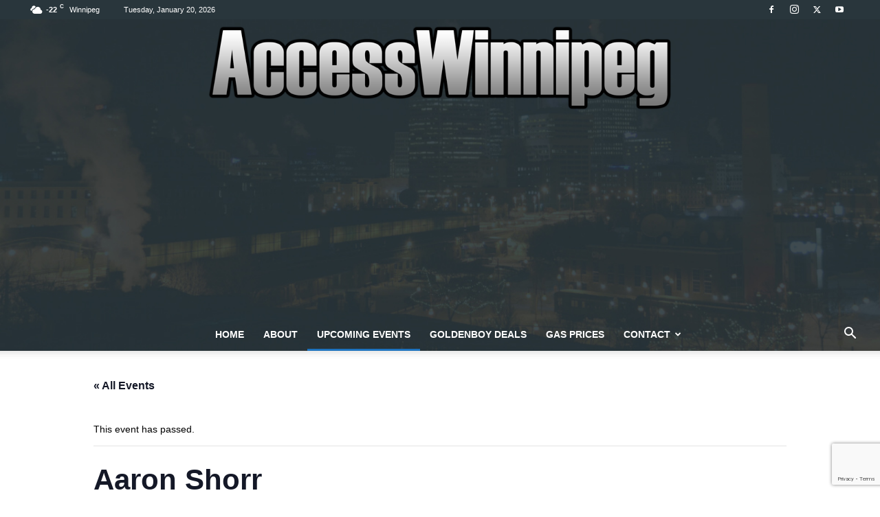

--- FILE ---
content_type: text/html; charset=utf-8
request_url: https://www.google.com/recaptcha/api2/anchor?ar=1&k=6LeUvcIUAAAAALMYDzDsKY4w_RWni0BWJo9jyve4&co=aHR0cHM6Ly9hY2Nlc3N3aW5uaXBlZy5jb206NDQz&hl=en&v=PoyoqOPhxBO7pBk68S4YbpHZ&size=invisible&anchor-ms=20000&execute-ms=30000&cb=belj91rrvnu6
body_size: 48573
content:
<!DOCTYPE HTML><html dir="ltr" lang="en"><head><meta http-equiv="Content-Type" content="text/html; charset=UTF-8">
<meta http-equiv="X-UA-Compatible" content="IE=edge">
<title>reCAPTCHA</title>
<style type="text/css">
/* cyrillic-ext */
@font-face {
  font-family: 'Roboto';
  font-style: normal;
  font-weight: 400;
  font-stretch: 100%;
  src: url(//fonts.gstatic.com/s/roboto/v48/KFO7CnqEu92Fr1ME7kSn66aGLdTylUAMa3GUBHMdazTgWw.woff2) format('woff2');
  unicode-range: U+0460-052F, U+1C80-1C8A, U+20B4, U+2DE0-2DFF, U+A640-A69F, U+FE2E-FE2F;
}
/* cyrillic */
@font-face {
  font-family: 'Roboto';
  font-style: normal;
  font-weight: 400;
  font-stretch: 100%;
  src: url(//fonts.gstatic.com/s/roboto/v48/KFO7CnqEu92Fr1ME7kSn66aGLdTylUAMa3iUBHMdazTgWw.woff2) format('woff2');
  unicode-range: U+0301, U+0400-045F, U+0490-0491, U+04B0-04B1, U+2116;
}
/* greek-ext */
@font-face {
  font-family: 'Roboto';
  font-style: normal;
  font-weight: 400;
  font-stretch: 100%;
  src: url(//fonts.gstatic.com/s/roboto/v48/KFO7CnqEu92Fr1ME7kSn66aGLdTylUAMa3CUBHMdazTgWw.woff2) format('woff2');
  unicode-range: U+1F00-1FFF;
}
/* greek */
@font-face {
  font-family: 'Roboto';
  font-style: normal;
  font-weight: 400;
  font-stretch: 100%;
  src: url(//fonts.gstatic.com/s/roboto/v48/KFO7CnqEu92Fr1ME7kSn66aGLdTylUAMa3-UBHMdazTgWw.woff2) format('woff2');
  unicode-range: U+0370-0377, U+037A-037F, U+0384-038A, U+038C, U+038E-03A1, U+03A3-03FF;
}
/* math */
@font-face {
  font-family: 'Roboto';
  font-style: normal;
  font-weight: 400;
  font-stretch: 100%;
  src: url(//fonts.gstatic.com/s/roboto/v48/KFO7CnqEu92Fr1ME7kSn66aGLdTylUAMawCUBHMdazTgWw.woff2) format('woff2');
  unicode-range: U+0302-0303, U+0305, U+0307-0308, U+0310, U+0312, U+0315, U+031A, U+0326-0327, U+032C, U+032F-0330, U+0332-0333, U+0338, U+033A, U+0346, U+034D, U+0391-03A1, U+03A3-03A9, U+03B1-03C9, U+03D1, U+03D5-03D6, U+03F0-03F1, U+03F4-03F5, U+2016-2017, U+2034-2038, U+203C, U+2040, U+2043, U+2047, U+2050, U+2057, U+205F, U+2070-2071, U+2074-208E, U+2090-209C, U+20D0-20DC, U+20E1, U+20E5-20EF, U+2100-2112, U+2114-2115, U+2117-2121, U+2123-214F, U+2190, U+2192, U+2194-21AE, U+21B0-21E5, U+21F1-21F2, U+21F4-2211, U+2213-2214, U+2216-22FF, U+2308-230B, U+2310, U+2319, U+231C-2321, U+2336-237A, U+237C, U+2395, U+239B-23B7, U+23D0, U+23DC-23E1, U+2474-2475, U+25AF, U+25B3, U+25B7, U+25BD, U+25C1, U+25CA, U+25CC, U+25FB, U+266D-266F, U+27C0-27FF, U+2900-2AFF, U+2B0E-2B11, U+2B30-2B4C, U+2BFE, U+3030, U+FF5B, U+FF5D, U+1D400-1D7FF, U+1EE00-1EEFF;
}
/* symbols */
@font-face {
  font-family: 'Roboto';
  font-style: normal;
  font-weight: 400;
  font-stretch: 100%;
  src: url(//fonts.gstatic.com/s/roboto/v48/KFO7CnqEu92Fr1ME7kSn66aGLdTylUAMaxKUBHMdazTgWw.woff2) format('woff2');
  unicode-range: U+0001-000C, U+000E-001F, U+007F-009F, U+20DD-20E0, U+20E2-20E4, U+2150-218F, U+2190, U+2192, U+2194-2199, U+21AF, U+21E6-21F0, U+21F3, U+2218-2219, U+2299, U+22C4-22C6, U+2300-243F, U+2440-244A, U+2460-24FF, U+25A0-27BF, U+2800-28FF, U+2921-2922, U+2981, U+29BF, U+29EB, U+2B00-2BFF, U+4DC0-4DFF, U+FFF9-FFFB, U+10140-1018E, U+10190-1019C, U+101A0, U+101D0-101FD, U+102E0-102FB, U+10E60-10E7E, U+1D2C0-1D2D3, U+1D2E0-1D37F, U+1F000-1F0FF, U+1F100-1F1AD, U+1F1E6-1F1FF, U+1F30D-1F30F, U+1F315, U+1F31C, U+1F31E, U+1F320-1F32C, U+1F336, U+1F378, U+1F37D, U+1F382, U+1F393-1F39F, U+1F3A7-1F3A8, U+1F3AC-1F3AF, U+1F3C2, U+1F3C4-1F3C6, U+1F3CA-1F3CE, U+1F3D4-1F3E0, U+1F3ED, U+1F3F1-1F3F3, U+1F3F5-1F3F7, U+1F408, U+1F415, U+1F41F, U+1F426, U+1F43F, U+1F441-1F442, U+1F444, U+1F446-1F449, U+1F44C-1F44E, U+1F453, U+1F46A, U+1F47D, U+1F4A3, U+1F4B0, U+1F4B3, U+1F4B9, U+1F4BB, U+1F4BF, U+1F4C8-1F4CB, U+1F4D6, U+1F4DA, U+1F4DF, U+1F4E3-1F4E6, U+1F4EA-1F4ED, U+1F4F7, U+1F4F9-1F4FB, U+1F4FD-1F4FE, U+1F503, U+1F507-1F50B, U+1F50D, U+1F512-1F513, U+1F53E-1F54A, U+1F54F-1F5FA, U+1F610, U+1F650-1F67F, U+1F687, U+1F68D, U+1F691, U+1F694, U+1F698, U+1F6AD, U+1F6B2, U+1F6B9-1F6BA, U+1F6BC, U+1F6C6-1F6CF, U+1F6D3-1F6D7, U+1F6E0-1F6EA, U+1F6F0-1F6F3, U+1F6F7-1F6FC, U+1F700-1F7FF, U+1F800-1F80B, U+1F810-1F847, U+1F850-1F859, U+1F860-1F887, U+1F890-1F8AD, U+1F8B0-1F8BB, U+1F8C0-1F8C1, U+1F900-1F90B, U+1F93B, U+1F946, U+1F984, U+1F996, U+1F9E9, U+1FA00-1FA6F, U+1FA70-1FA7C, U+1FA80-1FA89, U+1FA8F-1FAC6, U+1FACE-1FADC, U+1FADF-1FAE9, U+1FAF0-1FAF8, U+1FB00-1FBFF;
}
/* vietnamese */
@font-face {
  font-family: 'Roboto';
  font-style: normal;
  font-weight: 400;
  font-stretch: 100%;
  src: url(//fonts.gstatic.com/s/roboto/v48/KFO7CnqEu92Fr1ME7kSn66aGLdTylUAMa3OUBHMdazTgWw.woff2) format('woff2');
  unicode-range: U+0102-0103, U+0110-0111, U+0128-0129, U+0168-0169, U+01A0-01A1, U+01AF-01B0, U+0300-0301, U+0303-0304, U+0308-0309, U+0323, U+0329, U+1EA0-1EF9, U+20AB;
}
/* latin-ext */
@font-face {
  font-family: 'Roboto';
  font-style: normal;
  font-weight: 400;
  font-stretch: 100%;
  src: url(//fonts.gstatic.com/s/roboto/v48/KFO7CnqEu92Fr1ME7kSn66aGLdTylUAMa3KUBHMdazTgWw.woff2) format('woff2');
  unicode-range: U+0100-02BA, U+02BD-02C5, U+02C7-02CC, U+02CE-02D7, U+02DD-02FF, U+0304, U+0308, U+0329, U+1D00-1DBF, U+1E00-1E9F, U+1EF2-1EFF, U+2020, U+20A0-20AB, U+20AD-20C0, U+2113, U+2C60-2C7F, U+A720-A7FF;
}
/* latin */
@font-face {
  font-family: 'Roboto';
  font-style: normal;
  font-weight: 400;
  font-stretch: 100%;
  src: url(//fonts.gstatic.com/s/roboto/v48/KFO7CnqEu92Fr1ME7kSn66aGLdTylUAMa3yUBHMdazQ.woff2) format('woff2');
  unicode-range: U+0000-00FF, U+0131, U+0152-0153, U+02BB-02BC, U+02C6, U+02DA, U+02DC, U+0304, U+0308, U+0329, U+2000-206F, U+20AC, U+2122, U+2191, U+2193, U+2212, U+2215, U+FEFF, U+FFFD;
}
/* cyrillic-ext */
@font-face {
  font-family: 'Roboto';
  font-style: normal;
  font-weight: 500;
  font-stretch: 100%;
  src: url(//fonts.gstatic.com/s/roboto/v48/KFO7CnqEu92Fr1ME7kSn66aGLdTylUAMa3GUBHMdazTgWw.woff2) format('woff2');
  unicode-range: U+0460-052F, U+1C80-1C8A, U+20B4, U+2DE0-2DFF, U+A640-A69F, U+FE2E-FE2F;
}
/* cyrillic */
@font-face {
  font-family: 'Roboto';
  font-style: normal;
  font-weight: 500;
  font-stretch: 100%;
  src: url(//fonts.gstatic.com/s/roboto/v48/KFO7CnqEu92Fr1ME7kSn66aGLdTylUAMa3iUBHMdazTgWw.woff2) format('woff2');
  unicode-range: U+0301, U+0400-045F, U+0490-0491, U+04B0-04B1, U+2116;
}
/* greek-ext */
@font-face {
  font-family: 'Roboto';
  font-style: normal;
  font-weight: 500;
  font-stretch: 100%;
  src: url(//fonts.gstatic.com/s/roboto/v48/KFO7CnqEu92Fr1ME7kSn66aGLdTylUAMa3CUBHMdazTgWw.woff2) format('woff2');
  unicode-range: U+1F00-1FFF;
}
/* greek */
@font-face {
  font-family: 'Roboto';
  font-style: normal;
  font-weight: 500;
  font-stretch: 100%;
  src: url(//fonts.gstatic.com/s/roboto/v48/KFO7CnqEu92Fr1ME7kSn66aGLdTylUAMa3-UBHMdazTgWw.woff2) format('woff2');
  unicode-range: U+0370-0377, U+037A-037F, U+0384-038A, U+038C, U+038E-03A1, U+03A3-03FF;
}
/* math */
@font-face {
  font-family: 'Roboto';
  font-style: normal;
  font-weight: 500;
  font-stretch: 100%;
  src: url(//fonts.gstatic.com/s/roboto/v48/KFO7CnqEu92Fr1ME7kSn66aGLdTylUAMawCUBHMdazTgWw.woff2) format('woff2');
  unicode-range: U+0302-0303, U+0305, U+0307-0308, U+0310, U+0312, U+0315, U+031A, U+0326-0327, U+032C, U+032F-0330, U+0332-0333, U+0338, U+033A, U+0346, U+034D, U+0391-03A1, U+03A3-03A9, U+03B1-03C9, U+03D1, U+03D5-03D6, U+03F0-03F1, U+03F4-03F5, U+2016-2017, U+2034-2038, U+203C, U+2040, U+2043, U+2047, U+2050, U+2057, U+205F, U+2070-2071, U+2074-208E, U+2090-209C, U+20D0-20DC, U+20E1, U+20E5-20EF, U+2100-2112, U+2114-2115, U+2117-2121, U+2123-214F, U+2190, U+2192, U+2194-21AE, U+21B0-21E5, U+21F1-21F2, U+21F4-2211, U+2213-2214, U+2216-22FF, U+2308-230B, U+2310, U+2319, U+231C-2321, U+2336-237A, U+237C, U+2395, U+239B-23B7, U+23D0, U+23DC-23E1, U+2474-2475, U+25AF, U+25B3, U+25B7, U+25BD, U+25C1, U+25CA, U+25CC, U+25FB, U+266D-266F, U+27C0-27FF, U+2900-2AFF, U+2B0E-2B11, U+2B30-2B4C, U+2BFE, U+3030, U+FF5B, U+FF5D, U+1D400-1D7FF, U+1EE00-1EEFF;
}
/* symbols */
@font-face {
  font-family: 'Roboto';
  font-style: normal;
  font-weight: 500;
  font-stretch: 100%;
  src: url(//fonts.gstatic.com/s/roboto/v48/KFO7CnqEu92Fr1ME7kSn66aGLdTylUAMaxKUBHMdazTgWw.woff2) format('woff2');
  unicode-range: U+0001-000C, U+000E-001F, U+007F-009F, U+20DD-20E0, U+20E2-20E4, U+2150-218F, U+2190, U+2192, U+2194-2199, U+21AF, U+21E6-21F0, U+21F3, U+2218-2219, U+2299, U+22C4-22C6, U+2300-243F, U+2440-244A, U+2460-24FF, U+25A0-27BF, U+2800-28FF, U+2921-2922, U+2981, U+29BF, U+29EB, U+2B00-2BFF, U+4DC0-4DFF, U+FFF9-FFFB, U+10140-1018E, U+10190-1019C, U+101A0, U+101D0-101FD, U+102E0-102FB, U+10E60-10E7E, U+1D2C0-1D2D3, U+1D2E0-1D37F, U+1F000-1F0FF, U+1F100-1F1AD, U+1F1E6-1F1FF, U+1F30D-1F30F, U+1F315, U+1F31C, U+1F31E, U+1F320-1F32C, U+1F336, U+1F378, U+1F37D, U+1F382, U+1F393-1F39F, U+1F3A7-1F3A8, U+1F3AC-1F3AF, U+1F3C2, U+1F3C4-1F3C6, U+1F3CA-1F3CE, U+1F3D4-1F3E0, U+1F3ED, U+1F3F1-1F3F3, U+1F3F5-1F3F7, U+1F408, U+1F415, U+1F41F, U+1F426, U+1F43F, U+1F441-1F442, U+1F444, U+1F446-1F449, U+1F44C-1F44E, U+1F453, U+1F46A, U+1F47D, U+1F4A3, U+1F4B0, U+1F4B3, U+1F4B9, U+1F4BB, U+1F4BF, U+1F4C8-1F4CB, U+1F4D6, U+1F4DA, U+1F4DF, U+1F4E3-1F4E6, U+1F4EA-1F4ED, U+1F4F7, U+1F4F9-1F4FB, U+1F4FD-1F4FE, U+1F503, U+1F507-1F50B, U+1F50D, U+1F512-1F513, U+1F53E-1F54A, U+1F54F-1F5FA, U+1F610, U+1F650-1F67F, U+1F687, U+1F68D, U+1F691, U+1F694, U+1F698, U+1F6AD, U+1F6B2, U+1F6B9-1F6BA, U+1F6BC, U+1F6C6-1F6CF, U+1F6D3-1F6D7, U+1F6E0-1F6EA, U+1F6F0-1F6F3, U+1F6F7-1F6FC, U+1F700-1F7FF, U+1F800-1F80B, U+1F810-1F847, U+1F850-1F859, U+1F860-1F887, U+1F890-1F8AD, U+1F8B0-1F8BB, U+1F8C0-1F8C1, U+1F900-1F90B, U+1F93B, U+1F946, U+1F984, U+1F996, U+1F9E9, U+1FA00-1FA6F, U+1FA70-1FA7C, U+1FA80-1FA89, U+1FA8F-1FAC6, U+1FACE-1FADC, U+1FADF-1FAE9, U+1FAF0-1FAF8, U+1FB00-1FBFF;
}
/* vietnamese */
@font-face {
  font-family: 'Roboto';
  font-style: normal;
  font-weight: 500;
  font-stretch: 100%;
  src: url(//fonts.gstatic.com/s/roboto/v48/KFO7CnqEu92Fr1ME7kSn66aGLdTylUAMa3OUBHMdazTgWw.woff2) format('woff2');
  unicode-range: U+0102-0103, U+0110-0111, U+0128-0129, U+0168-0169, U+01A0-01A1, U+01AF-01B0, U+0300-0301, U+0303-0304, U+0308-0309, U+0323, U+0329, U+1EA0-1EF9, U+20AB;
}
/* latin-ext */
@font-face {
  font-family: 'Roboto';
  font-style: normal;
  font-weight: 500;
  font-stretch: 100%;
  src: url(//fonts.gstatic.com/s/roboto/v48/KFO7CnqEu92Fr1ME7kSn66aGLdTylUAMa3KUBHMdazTgWw.woff2) format('woff2');
  unicode-range: U+0100-02BA, U+02BD-02C5, U+02C7-02CC, U+02CE-02D7, U+02DD-02FF, U+0304, U+0308, U+0329, U+1D00-1DBF, U+1E00-1E9F, U+1EF2-1EFF, U+2020, U+20A0-20AB, U+20AD-20C0, U+2113, U+2C60-2C7F, U+A720-A7FF;
}
/* latin */
@font-face {
  font-family: 'Roboto';
  font-style: normal;
  font-weight: 500;
  font-stretch: 100%;
  src: url(//fonts.gstatic.com/s/roboto/v48/KFO7CnqEu92Fr1ME7kSn66aGLdTylUAMa3yUBHMdazQ.woff2) format('woff2');
  unicode-range: U+0000-00FF, U+0131, U+0152-0153, U+02BB-02BC, U+02C6, U+02DA, U+02DC, U+0304, U+0308, U+0329, U+2000-206F, U+20AC, U+2122, U+2191, U+2193, U+2212, U+2215, U+FEFF, U+FFFD;
}
/* cyrillic-ext */
@font-face {
  font-family: 'Roboto';
  font-style: normal;
  font-weight: 900;
  font-stretch: 100%;
  src: url(//fonts.gstatic.com/s/roboto/v48/KFO7CnqEu92Fr1ME7kSn66aGLdTylUAMa3GUBHMdazTgWw.woff2) format('woff2');
  unicode-range: U+0460-052F, U+1C80-1C8A, U+20B4, U+2DE0-2DFF, U+A640-A69F, U+FE2E-FE2F;
}
/* cyrillic */
@font-face {
  font-family: 'Roboto';
  font-style: normal;
  font-weight: 900;
  font-stretch: 100%;
  src: url(//fonts.gstatic.com/s/roboto/v48/KFO7CnqEu92Fr1ME7kSn66aGLdTylUAMa3iUBHMdazTgWw.woff2) format('woff2');
  unicode-range: U+0301, U+0400-045F, U+0490-0491, U+04B0-04B1, U+2116;
}
/* greek-ext */
@font-face {
  font-family: 'Roboto';
  font-style: normal;
  font-weight: 900;
  font-stretch: 100%;
  src: url(//fonts.gstatic.com/s/roboto/v48/KFO7CnqEu92Fr1ME7kSn66aGLdTylUAMa3CUBHMdazTgWw.woff2) format('woff2');
  unicode-range: U+1F00-1FFF;
}
/* greek */
@font-face {
  font-family: 'Roboto';
  font-style: normal;
  font-weight: 900;
  font-stretch: 100%;
  src: url(//fonts.gstatic.com/s/roboto/v48/KFO7CnqEu92Fr1ME7kSn66aGLdTylUAMa3-UBHMdazTgWw.woff2) format('woff2');
  unicode-range: U+0370-0377, U+037A-037F, U+0384-038A, U+038C, U+038E-03A1, U+03A3-03FF;
}
/* math */
@font-face {
  font-family: 'Roboto';
  font-style: normal;
  font-weight: 900;
  font-stretch: 100%;
  src: url(//fonts.gstatic.com/s/roboto/v48/KFO7CnqEu92Fr1ME7kSn66aGLdTylUAMawCUBHMdazTgWw.woff2) format('woff2');
  unicode-range: U+0302-0303, U+0305, U+0307-0308, U+0310, U+0312, U+0315, U+031A, U+0326-0327, U+032C, U+032F-0330, U+0332-0333, U+0338, U+033A, U+0346, U+034D, U+0391-03A1, U+03A3-03A9, U+03B1-03C9, U+03D1, U+03D5-03D6, U+03F0-03F1, U+03F4-03F5, U+2016-2017, U+2034-2038, U+203C, U+2040, U+2043, U+2047, U+2050, U+2057, U+205F, U+2070-2071, U+2074-208E, U+2090-209C, U+20D0-20DC, U+20E1, U+20E5-20EF, U+2100-2112, U+2114-2115, U+2117-2121, U+2123-214F, U+2190, U+2192, U+2194-21AE, U+21B0-21E5, U+21F1-21F2, U+21F4-2211, U+2213-2214, U+2216-22FF, U+2308-230B, U+2310, U+2319, U+231C-2321, U+2336-237A, U+237C, U+2395, U+239B-23B7, U+23D0, U+23DC-23E1, U+2474-2475, U+25AF, U+25B3, U+25B7, U+25BD, U+25C1, U+25CA, U+25CC, U+25FB, U+266D-266F, U+27C0-27FF, U+2900-2AFF, U+2B0E-2B11, U+2B30-2B4C, U+2BFE, U+3030, U+FF5B, U+FF5D, U+1D400-1D7FF, U+1EE00-1EEFF;
}
/* symbols */
@font-face {
  font-family: 'Roboto';
  font-style: normal;
  font-weight: 900;
  font-stretch: 100%;
  src: url(//fonts.gstatic.com/s/roboto/v48/KFO7CnqEu92Fr1ME7kSn66aGLdTylUAMaxKUBHMdazTgWw.woff2) format('woff2');
  unicode-range: U+0001-000C, U+000E-001F, U+007F-009F, U+20DD-20E0, U+20E2-20E4, U+2150-218F, U+2190, U+2192, U+2194-2199, U+21AF, U+21E6-21F0, U+21F3, U+2218-2219, U+2299, U+22C4-22C6, U+2300-243F, U+2440-244A, U+2460-24FF, U+25A0-27BF, U+2800-28FF, U+2921-2922, U+2981, U+29BF, U+29EB, U+2B00-2BFF, U+4DC0-4DFF, U+FFF9-FFFB, U+10140-1018E, U+10190-1019C, U+101A0, U+101D0-101FD, U+102E0-102FB, U+10E60-10E7E, U+1D2C0-1D2D3, U+1D2E0-1D37F, U+1F000-1F0FF, U+1F100-1F1AD, U+1F1E6-1F1FF, U+1F30D-1F30F, U+1F315, U+1F31C, U+1F31E, U+1F320-1F32C, U+1F336, U+1F378, U+1F37D, U+1F382, U+1F393-1F39F, U+1F3A7-1F3A8, U+1F3AC-1F3AF, U+1F3C2, U+1F3C4-1F3C6, U+1F3CA-1F3CE, U+1F3D4-1F3E0, U+1F3ED, U+1F3F1-1F3F3, U+1F3F5-1F3F7, U+1F408, U+1F415, U+1F41F, U+1F426, U+1F43F, U+1F441-1F442, U+1F444, U+1F446-1F449, U+1F44C-1F44E, U+1F453, U+1F46A, U+1F47D, U+1F4A3, U+1F4B0, U+1F4B3, U+1F4B9, U+1F4BB, U+1F4BF, U+1F4C8-1F4CB, U+1F4D6, U+1F4DA, U+1F4DF, U+1F4E3-1F4E6, U+1F4EA-1F4ED, U+1F4F7, U+1F4F9-1F4FB, U+1F4FD-1F4FE, U+1F503, U+1F507-1F50B, U+1F50D, U+1F512-1F513, U+1F53E-1F54A, U+1F54F-1F5FA, U+1F610, U+1F650-1F67F, U+1F687, U+1F68D, U+1F691, U+1F694, U+1F698, U+1F6AD, U+1F6B2, U+1F6B9-1F6BA, U+1F6BC, U+1F6C6-1F6CF, U+1F6D3-1F6D7, U+1F6E0-1F6EA, U+1F6F0-1F6F3, U+1F6F7-1F6FC, U+1F700-1F7FF, U+1F800-1F80B, U+1F810-1F847, U+1F850-1F859, U+1F860-1F887, U+1F890-1F8AD, U+1F8B0-1F8BB, U+1F8C0-1F8C1, U+1F900-1F90B, U+1F93B, U+1F946, U+1F984, U+1F996, U+1F9E9, U+1FA00-1FA6F, U+1FA70-1FA7C, U+1FA80-1FA89, U+1FA8F-1FAC6, U+1FACE-1FADC, U+1FADF-1FAE9, U+1FAF0-1FAF8, U+1FB00-1FBFF;
}
/* vietnamese */
@font-face {
  font-family: 'Roboto';
  font-style: normal;
  font-weight: 900;
  font-stretch: 100%;
  src: url(//fonts.gstatic.com/s/roboto/v48/KFO7CnqEu92Fr1ME7kSn66aGLdTylUAMa3OUBHMdazTgWw.woff2) format('woff2');
  unicode-range: U+0102-0103, U+0110-0111, U+0128-0129, U+0168-0169, U+01A0-01A1, U+01AF-01B0, U+0300-0301, U+0303-0304, U+0308-0309, U+0323, U+0329, U+1EA0-1EF9, U+20AB;
}
/* latin-ext */
@font-face {
  font-family: 'Roboto';
  font-style: normal;
  font-weight: 900;
  font-stretch: 100%;
  src: url(//fonts.gstatic.com/s/roboto/v48/KFO7CnqEu92Fr1ME7kSn66aGLdTylUAMa3KUBHMdazTgWw.woff2) format('woff2');
  unicode-range: U+0100-02BA, U+02BD-02C5, U+02C7-02CC, U+02CE-02D7, U+02DD-02FF, U+0304, U+0308, U+0329, U+1D00-1DBF, U+1E00-1E9F, U+1EF2-1EFF, U+2020, U+20A0-20AB, U+20AD-20C0, U+2113, U+2C60-2C7F, U+A720-A7FF;
}
/* latin */
@font-face {
  font-family: 'Roboto';
  font-style: normal;
  font-weight: 900;
  font-stretch: 100%;
  src: url(//fonts.gstatic.com/s/roboto/v48/KFO7CnqEu92Fr1ME7kSn66aGLdTylUAMa3yUBHMdazQ.woff2) format('woff2');
  unicode-range: U+0000-00FF, U+0131, U+0152-0153, U+02BB-02BC, U+02C6, U+02DA, U+02DC, U+0304, U+0308, U+0329, U+2000-206F, U+20AC, U+2122, U+2191, U+2193, U+2212, U+2215, U+FEFF, U+FFFD;
}

</style>
<link rel="stylesheet" type="text/css" href="https://www.gstatic.com/recaptcha/releases/PoyoqOPhxBO7pBk68S4YbpHZ/styles__ltr.css">
<script nonce="2MisHd2X-eN0MwFHvllasw" type="text/javascript">window['__recaptcha_api'] = 'https://www.google.com/recaptcha/api2/';</script>
<script type="text/javascript" src="https://www.gstatic.com/recaptcha/releases/PoyoqOPhxBO7pBk68S4YbpHZ/recaptcha__en.js" nonce="2MisHd2X-eN0MwFHvllasw">
      
    </script></head>
<body><div id="rc-anchor-alert" class="rc-anchor-alert"></div>
<input type="hidden" id="recaptcha-token" value="[base64]">
<script type="text/javascript" nonce="2MisHd2X-eN0MwFHvllasw">
      recaptcha.anchor.Main.init("[\x22ainput\x22,[\x22bgdata\x22,\x22\x22,\[base64]/[base64]/[base64]/bmV3IHJbeF0oY1swXSk6RT09Mj9uZXcgclt4XShjWzBdLGNbMV0pOkU9PTM/bmV3IHJbeF0oY1swXSxjWzFdLGNbMl0pOkU9PTQ/[base64]/[base64]/[base64]/[base64]/[base64]/[base64]/[base64]/[base64]\x22,\[base64]\x22,\[base64]/CkWgDDMOqYXDDslLCm8Kwwo3ClsK6TXYzwrnDm8K8wowzw5otw7nDjDzCpsKsw7Bdw5Vtw4hqwoZ+AcK1CUTDncOGwrLDtsOOOsKdw7DDn28SfMObc2/Dr0NmR8KJLcOnw6ZUeUhLwocNwr7Cj8OqeFXDrMKSE8OGHMOIw5XCuTJ/ZcKfwqpiLGPCtDfCnwrDrcKVwrhuGm7ChsKKwqzDvhB1YsOSw7zDqsKFSGLDscORwr4LGnF1w4M8w7HDicO3M8OWw5zCpcKDw4MWw4FFwqUAw7LDvcK3RcOufETCm8KPRFQtF1rCoChWbTnCpMKEWMOpwqwtw6trw5xDw53CtcKdwpB0w6/CqMKYw5J4w6HDjcOOwpstBcOfNcOtcsOjCnZSCwTChsOTB8Kkw4fDn8Kbw7XCoFg0wpPCu1cBKFHCk13DhF7CgMOJRB7Ct8K/[base64]/w7I1w5HCkTlfFhvCmMO2w5xRYsKLw6TDlMKvw4jChho8wrZ4Sg59G18kw7tZwqhBw5VeEsKFPMK3w4nDi31tfMOhw5TDk8OUFnxzw6/CkWrDonPDoxHCgcKZURlAFMOWacOhw6d3w4XCsUDCvMOQwqXCucO5w6siRXFKa8OBcxjCkMKhPD4Pw6YzwpfDh8Ohw6LCt8KEwpfCkgx7w5LCosKmwohywpfDuipOwqLDnsKpw4Z6woQTEsKkJcOkw4TDpGNCZAB3worDrMK8wpLCvX/[base64]/[base64]/CjEHDhHBuG31bIcOUwpMRHsK9w5fDvGTCssOhw5RpP8ODDEPDpMO1JjhvfR0xw7gnwrFAMErDq8O3J1TCr8Ktc0B9wpYwA8OGw4TDlQTCvVbDjjDDksKaw5rCusOtZMOGfTnDsXBvwptoasOhw40iw6hJKsOOBjrDkcKWZcODw5/[base64]/Do8OzCcOAwrDCijbCnCBzSsODHQ5AFcO8w5Nxw7oEwrzCu8OAIAhSw4zCvgXDjcKRWiN0w5PCoBzCpsO5woTDmXfCqyERNWHDig4yJMKMwo3CpjvDksOOIw3CjxtgBURyR8KIeE/CgsKjwo5Uwo4Ow7ZyL8KAwoPDhcOFwojDjVjCp2sxBsK6EsOwP1TCo8OuTyoDa8O1cENfMSHDoMOrwp3Dl2jDjsKBw6Qiw444wpUEwrAXZXrCvcKOFcK0H8OeBMKGfcKLwpYIw7d2WhYoSUYWw5vDlk/Dl1dSwqbCt8KrfyAEM1LDnMKKOyF4NMKxDAbCr8OHNw8Jw7xDw6LCkcOYYkrCmQrDo8K3wobCosKfFTnCgWnDr0HDnMOXI0fDmDlbIArCkBgOw5XDgMOKRDXDixo7w5HCocOXw6/CkcKVdX9oWlcLG8KvwpxiNMO4Jzldw7w7wpnCjXbCgcO8w48ofWF/wrh1w6JVw4/DojDCmcOWw40Swpdyw5rDuW0POkvDlwTClmQrfRUPD8KjwqFtVsOHwpfCk8KvNMOHwqHCh8OWTg5JPhLDkcOUwqsNOkXDgVlvBwgjMMOoIBrCocK9w7IRYjgfbQzCvcKeAcKGEMKvw4LDkMOyKkzDg3LDvkYrwqnDqMORZEHCnTYDe0bDhyYJw4M6DsO7Jg/DrAHDkMK7eEcPM3TClS4Ow70DXHw0w4dDwp9lXgzDj8KmwqrDjFt/NsONZ8KTcMODbUU4CcKlFsKOwp5/[base64]/Ci8KCw7cbw7nCnAvDtsKmGcO2w4HDicOUw4fCnCnCugB/e1zDqjI4w5RLw4zCgy/[base64]/DrsOdY2DDmwrCgR4gacKiwqHDmizDmwrCrHLDvEnDtWDCn0d0WifDnMO6H8OswqvCoMOMcScDwpDDnMO8wqoRBUsIIsK7w4BXNcOzwqhkw6DCs8O/PHMjwr7CpAUYw6fDv3VMwpcFwrkNcTfCicOSw6TCt8KlUyvCqHXCoMKQJ8Ocwo9nH0HDik3Dv2IHKcOnw4d3SsOPG1bCmHvDmjESw4cXME7DucKJwqNpwr3Dj13CiXxtJCtEGMOVXSQ8w6BEH8O4w4E/w4BPCkglwoZWwpnCmsOOFcOKwrTCqyvDjUMhRV/CscO0KzEbw4rCsjvCl8K5wpoUaR3DrcOaCUnCs8OQM3IiU8K3UMO9w7F7TlzDsMKjw6PDui3DssOuY8KGcsKuf8O4ITYiC8KswrnDsFsiwowXH17DvBTDrjvCucO0FhExw4LDicObwr7Ci8OOwoAQwrcbw4cbw7pNwqw2wq3DjsKHw40/wph9QzfCm8KFwqAWwrJiw7hmPcKqM8KRw6XCiMOhw7U6LETDkcO0wpvChULDicKLw4LDlsOVwoUASMOWR8KEfsOgDMKpwpxud8OsSy1mw7bDvDUYw4F/w53DmyrDjcOORcOxGD/DssK3w5nDilV9wrc5MiMlw4keUsKVFMO7w7ZwDCt4wrtmN17ColY8McOZUBsGcMK6wpHCpwVKPcKgXMKbQsOIAxXDi0/DtcO0wobCjcK0wpzDscOda8KFwrwhYsK+w6wNwpLCjSgNwrE1w6rDsR/[base64]/Du8Otw7YTw4HDpcKUIX09wrhKQcOsWMKfdgTDrHY0w7Zew5TDnsK+JcOZDjI6w4zChnRAw7/[base64]/wrhKbjzDmMK7a21HIFnDmcOuwrd8KMKww73CrcO5w6/DjxUqckPCqMO/wrfDpV58wpTDsMOVwrk1wofCq8KmwqTCj8KOUXQSwoPCnFLDpHAUwp3Cq8KhwrEgKsKcw6lSGsKBwrZcM8KEwrnCiMKndsO0EMKxw4jCjV/Cv8Kdw7MhWsOQMsKpTcOjw6/Cv8O9OcO3YSbDpyBmw5QCw73DgMOZPcOhEsOBB8ORH10tdynClzTCq8KVGTBqw7MNw6TDmhN2NAzCgz51ecONIcOQw7/Dn8OiwrLCgSHCiVbDtF9zw6rCrg/CgMOJwpzDgCfDqcKkwpd0w5Jdw48Cw6IUNwXCvAnCpCc9w57Cni9cHMOiw6Mtw41CV8OVwr/CsMOEG8OqwpbDsx3CjGTCqinDmsKNNDo4wr9qR3kzwrnDsmlCPC7CtcK+OsKrFU7DmMOaZcO/eMK7Sn3DnjbCoMOgSUl1ZsOqSMOCwqzDk17CoEkjw6XDosOhUcOHw4DCuUfDn8Onw7XDjsK9fcOVwqPDu0duw5BtcMKewpbDmVFUT0vDuwRLw4rCoMKoSsOlw4vDuMKTFsK8wqdiU8O1dcOkP8KxJEk/wpFhw6hLwqJpwrTDvkFnwq1CZ1rCoVoVwozDtMOVFggDXCJsRQrCl8O4wqvDrG1+w6kHAA1SHWJZwoIJTRgKAVgtKHnCkmFfw47CtHPCu8Oswo7CkVpJfUA4w4rCm2LChsO1wrVbwqdowqbDs8Ksw4d8ZhLCkcOiw5MTwppwwr/ChcKWw5jDoVJIc2J/w55CM1oiRgvDi8KJwrUyaUlMW2sNwqPDlmDCrWzDhSDCqjHCs8KWQS87w4zDpABRw7zCm8OZFxTDhMOJKsKIwoJyXMOow5pOcjDDgmjDtGDDkBlCwqtBwqR4Q8Kzwrohw4tmcUZAwrrDtQTDikBsw4d/IWrCkMKRdnEMwqsBCMKJVMKxw57DrMKfd1BCw4UXwqQAK8Onw5EvCMOgw5x3RMKCwoxbScOVwoU/[base64]/[base64]/[base64]/DqsO+Ol9Rw67Ck8OdwpnDsRHDvHbDgy7CucOrw6wKw7o2w43DmArDkS4fw6l1RS3DmMKQIhDDosKzKRPCq8O5U8KQTyHDhsKvw6PCplQ5MsOfw6nCmhwRw7NHwqPDgi1/[base64]/CqsOiw5/[base64]/CcKTYxkNwrnCsCo5w6HCrmfDv8O6T8One1nCjsOdwpPCisKMw5pTw4jCjcOLwrfCpXN7woZLE2/CicK5w7fCs8OPZSZbMj0gw6osWsKmw5BEIcOlw6nDqcOewozCm8K1w5Nawq3DmsKlw5g3w6lzwo/[base64]/DvsOfAl99IQNCdMOiB1YQw7xwA8OWw5TCrnxlcjHCvwDDvRIqSMKCwp9+QxUvVxfCrsKnw5INd8KcfcOiOBFgwpkLwqvCgWrDu8K6w7jDt8Kaw4fDryYAwrjClWA3wo/DgcKQWsKWw7bCnMKfWGLCs8KYaMKZDcKGw45Re8OiTEDDpcObLizCnMKjwrTDkMO/asK/[base64]/wprCpWrClMKMKD1WUHzCnj7DgsOpWMKFQXrDp8KDBXN1Q8OTdF7DtMKRNcOHw4VsZSY/w7/DtcOrwpPDrwYWwq7DnsKUOcKRNsO9DiHDmjBhfjXCnXLCsl/ChzZQw6o2N8OFw5JyN8OiVcK6BcO4wrBqJyjDuMKAwpBvNcOfwo5swrvCsjBVw7/DuCtoLmd/[base64]/[base64]/DhMKpw6IYwo/CuQLDjMK0w50HWwAHwoUdw6nChcKqecO4worDq8K3w6I6w4fCssOZwrYaL8O+wpEjw7bCoz8iKAElw7HDk1knw7bCvsKyIMORwph1C8ONacORwrABwprDnsODwrXCjzTDkhjDswbDtyPCuMO5fGbDtsOaw5tjeXPDji7Dh0TDoDDCiSEvwr/CtMKVf0cCwosFwojDv8OrwoZkPsK/bsKUw6Qkw5wlUMKqw53DjcO/w7hrJcOuHjfDpzrDq8KhBkvCrAEYB8Orw5Bfw4zCosKRZzTDvRx4I8KMMsOnCx0/[base64]/DicKCCm0qwo4aN8KMw4DDp8OGw45vBW0twoZRa8KXFG/Cn8KMwowpw6DDjcOKHsKmOMOvdsOeLsKKw7nDscOdwo/DjCfChsOHEsOswpIRXXrDvSXDksOew6rCmcOaw77Cl0XDgMOQwowoScOhesKUS10ww7JDw7pKSVAIIsOddwLDvxXCjMO5WwzCjDfDnmUKGMO/wqHCg8O8wpRDw700w5pbd8OVesKTYcKbwokiWsKcwpsfKxzDgcKzdcKewrjCncOGKcK6Iy3Cp39Ew51odj/[base64]/Dp2zDj8OJw7Vkw6HCrsK0GmFfPcOMwqbDucKuO8KBw794w6M2w5hNLsOVw6HCmsOhw4HCnMOgwqwtIcO3YWbCt3dxwqM0wrlBP8KKOxZgHQ7CusKISgBeL2B+w7AMwoLCvDLCuUBuwooQDsOWYsOAwplBQcO2HngVwqfDicK1UMORwrrDvG90OsKJw4rCpsO/QTTDmsOCQsOCw4TDqsKuKsO0e8ObwojDv1Yawog8wrXDoiVhccKFbwI6w7bCqA/CmMOMYcOrZMK8w7TDgsOoF8KywpvDhcK0w5JnYRAQwqHCu8OowrdKe8KFKsKHwrAEX8KPwoYJw7/Cl8O+IMObw6TDhMOlCkfDhwLCpcKRw6XCs8O0dFVwL8KIfcO+wqgSwokwE1w7CGpTwrLCiXDCjcKpYxfDqFXCmRJsSn7DnykbC8OBOMOaGj/DqXDDosKqwotNwqQrJjXCp8O3w6gzGWbCiF3DtTBbNMOww4fDuRBZw6XCqcOXJngZw4HCr8O3aVvCunETw4QDfsK2eMOAw67DmEXCrMK0w7vCj8OiwrdMNMKTwpbDrQ5rw4HDgcKGbXTCpBc0GA/CnELDlcOdw7RyNh3Di2/DvcO+wpsfwqLDmX3DkAEQwpTCpCbCusOMAkUtGXHCvmfDmcO2w6bCnMK9dirCoHfDm8K4RMOhw4nCl0RPw44bBcKJbxEsccOuwoonwq/Dk0RPacKFGSlXw53DgMO4woTDqsKKwp7Co8Kvw7geE8KjwoVswr3Cr8KsC08XwoLCmsKewqbCgMK/RcKJw7JIKVVVw7cVwr9IDWx6wr4SAMKDwoZWCgXDvg59Sn7CrMKGw5PDosOaw7FbdW/CggjCkBPDusOaIwHCtAXDvcKCw7dYwqXDsMKHVsOdwokVBgRUwqXDi8OXehU/KsO/[base64]/DoTrCsMK6RcKpw57Dlg5Cw4ZvMsOAw5FGLRHCqUdpUMOSwpnDmMO1w4jCkC5fwooYfAzDiQ7DrWrDtsKdbh1uw6bDsMOlwrzCu8OEw4XDksOyOwHDusKUw67DuX9PwpXCunrClcOCY8KbwqDCosKiZi3Dk2fCu8KyIsKdwo7CgzVTw5LCs8Klw6NYJ8KrQk/CksKcQF55w6rCkRhKZcONwodGTMKfw5Rywr80w6Ydwr4nW8K9w4fCrcKfw7DDssKFKU/DgGXDkwvCuTdTwqPCpQk1R8Knw5p4e8K7EycvJhVkMcORwqXDrMKDw7zCj8KOVcO2FWJjEMKOemk9worDmMOew63Cg8OmwrYhw5pceMObw6bDuD/DpF8ew4d4w49iwo/CmWddF2hxw5lrw4/CmMKHd2I4dsOmw68RNkpDwoRRw5kECWw0wqbCokrDj2oPUMKuQRbCssK/Fn9jYGHDisKJwrzDl05XWMOaw5bDtDdyLArDvQTDoCw8w445ccK9w7XCjsKwIQ8nw5TCoQjDkAZcwrMnw53CuEgKYF0+wpvCmMOyCMK9Dh/Crw/DkMK6wrLDtXpZa8Kkam7DohfCrcK3woRAWXXCncKabQQqKibDvcKdwqlHw43DuMOjw4XClcOXwonCuDHCtXwsHVtxw6/CqcOdFijDncOAwox8woPDjMKdw5PCrsO8wqbClcORwofCncKcCMOQZcKWwpLCoXtqwqzCiyovcMOMCQM+MsO0w5xKwp9Jw4jDnMOkM1xdwq4icsO3wq1vw6HCo0vCh2bCjHEHw5rDm29EwppgcVTDrkvDv8O/F8O9bQh3d8K9bcOdI23Dk0vDuMK0dhLDu8O8wqfCuAE/UMO9c8Omw642csOPw7HCrwgRw6vCsMO7EwzDmynCv8KOw6vDkCHDiVZ8WMKVODnDsH/CrMOcw5AEZMKjchokGMKIw63CgXHCp8KdHcO/w6rDssKFwo4oXS3DsF3Dvi4UwrpVwq3DhsO9w4jCk8KLw7vDri5LRMKSWUQ5YFjDrHkmwp7DnmPCr0vCtcO9wqtowpscGcKwQcOpT8KJw4xhWTDDkMKtw4NUAsOUBgbCqMKQwojDusOOdQrCozYuRMKmw7vCt3fCpFTCqn/Cr8KfF8Okw5ZeBMOEdxIwYcOMwrHDlcKwwoFkc1rDmMOKw53Cg3rDgzPDkUY0FcOVZ8O/[base64]/DkMO9w7fCscKCwq3CnsKsw5XDq8ONw5/Dt05KD00Va8KKwr5JbS3CnSDDphHCncKZGsKpw4AiY8KDJ8KvasKgRUloG8OWL3dUEBjClg/[base64]/[base64]/LcOKwppqVMO3HzgvT8Oyw5fCrMKnwpY0w7A/QVjCuwfDvcKgwrbDscOZA09mWUYuHQ/DrULCiy3DuFZGwqzCpknCvGzCtMKdw5kywpcOK0JMG8OTw7/DrzoWwqXCjgVswo3DrGIpw5kgw59Iw6siwr/CpsOdDsOGwpJ8RXB6w6vDoHrCusKXbGdbwobCoktkLsK7fHo1AhsabcKMwqHCv8KRQ8K+w4bDiznDoF/Cqyg0wozCqSrDtQnDhcOhf1oGwp3DpBzCiiHCtsKvESk8eMKTw5xEMkTCjcKQwovCnMOQTcK2wrsOWSsGYRTCpwrCmsOsPMKRUUbDr2RfccOawqJtw6Qgwr/CpsKtw4rCs8ODOsOyWDvDgcOFwpnClVFIwrUWdMO0w7NdW8KmbEjDhAnCugojUMKLSWXCucK7wqTCmCXCoHrCpMK0Zz5swrzCpQjCq3TCqzh4DMKLGMO1IB/[base64]/VcKew61VwqkAwqdSw4Idw5www7jDucOydMO6wojDisOnYsKccsKPEsKzCsO/w4vCqXItw64pw4EBwoHDlWHDjEPCm1bDt2nDhzPCuTUBZF0BwoLCk0vDnsK1LTckLx/DjcKERS/DiRHDmTbCmcKow5DDqMK/LmbDsj0PwoEcw6ZlwoJhwrhJbcKCIk0uXH/[base64]/[base64]/w7pcADrDnxJJwqQJw44cNF7DjsOzw7FiJFfCkMKnawnDkl4OwrHCgCfDtnPDpA4GwqvDuRPDgRhzEW15w5zCiwTCg8K9bwFKLMOND3bCv8O9w6fDgjLCgcKOf1lLw6BmwopKFwbCiS7Dj8Opw7EmwrjCoD/Cgx9lwpzCgBwcMTscwoQkw4nDpsOzw5N1woRKOcKPbzsSfilWTirChsOrw5ZMwpczwqvChcOMCMKrLMKIOlbDuFzDgsOqPDAzGz9Yw4RSRnjDusKuAMOswovDpAnCtsOew4jDvMOJwrDCqD/CoMKmWg/DpcKfwqjCs8KOw6zDjMKoIQXDmy3DjMOWw7HDjMOPWcK+woPDl3o3M0MLVsOwelZ8FMOUNMO2CWBMwp3CrsOZVcK3X0gUw4TDkEBRwpxBHMKuwrjDuEMvw7N5LMKjw6LDusKfw57DncKBL8KBUhhvDCfDosOFwroVwop0EF4uw7zCtH/[base64]/DjxgmCA0Lw4Fow70zw7vDvw52TzxwCWTCpMK+w4d+fRofFMOiwrbDphrDmcO/CUrDj2BYDxNRwrnCrCgbwogBS2LCisOawoPCjj7CjlrDjQIlw47DicKFw7wVwqxmb2zCjMKkwrfDs8O4QMO+LMOwwqxsw4gcXQXDhsKHwrzChAwpcWrCksOkUMKmw5hTwqDCq2BHC8OYHsKybFHCrlYAHkPDqV3Dv8ORwrAxScOqcMKNw4NUGcK5B8OBw5/CtlTCkMOPw682asO4FmoONcO1wrvCmMOgw5rCvl5uw6RpwrXCoHscFAhgw4XCvhrDlk05aDsIGkhlwrzDsQR6Ay56dcKsw5wxwr/CjcKPWcK9wrlkCsOuC8KGVQR2w7fDjlDDlsO6wojDn3zDhmfCtxI/d2ImaV5vTsKKw6RAwql0FT43wqfCqxVRw5PCpD9ywqQjfxXDlBdWw4/CmcKsw5l6PUHCknvDncKLP8K5wo7DoT0dBMOgw6DDqsOwNDcAwovCr8O4dcOnwrjDjgzDiFsaVsKGwrXCj8O3JcK5w4Rew6IRCUbCicKrPxRfKgLCrmPDnsKRw6TDncOtw7vCqsOYasKAw7fDuxrDhCzDqGIAwqzDlsKiWsKgDcK7NXgpwrgfwqsiah/DggR4w5nCgTrCl1ptw4LDgxvCuWlaw6HDqWgBw69Ow4HDrBbCgSExw5rDhW9jDFV8f1vClAIlEMOHWVvCvMK8RsOSwpJ1DMKywpbDkcOzw6rClAzDnlYjFBA/B1Uvw4zDjzocViLDv1RwwqrCuMOKw5NyV8OPw4fDukoBAMKoEh3CpHjDn2YSwoDDnsKKYwsDw6nCmT3CssO1F8KJw4Q7wpAxw7QFe8ORHMKCw5TDnsK1BHUqw4/DuMOVwqUhbcO+wr/CtAjCh8OZw6I/w4zDqMKIw7TCkMKKw7bDtMKvw6NWw5TDscOBbksMSsKewp/Dq8O1wpMpZiFiwodUH0jCrw3CvcO2w7vCrsKsU8O7Tw7Dgisswox4w6VfwofCizHDqMO9UhXDlF/DrsKSwprDiD3DpGfChsO3wo1EG0rClk0tw7Jmw7V5w71oJMOMAyFFw7jCjsKsw5PCtDzCoC3CkkLCq0rClRQiWcOlJXNcIMOGwoLDqyM3w4/CnBfDt8KjdsK9IXfDvMKaw4fCnQ/DpxkQw5LCuiUtS05Bwod5EcO5JsKbwrXCuTvChDfCrcKfTcOhDQxDE0Emw4XDi8Kjw4DCm15oQwLDrCIGUsKaRDFkIgHDhWnClBAQwqxjwqgnP8Ouwppnwo9fwqg/[base64]/CvFElw48wchNawp4uw7rCtcOawrjDjMOAw7kKwp0DN1/Dp8KHwoLDtnnDhsOzR8Kkw57CscO1fMKWEsOMciTDrMKwVEfDksKgEsOWTm7DscOiVMOMw45md8Kow5HCklklwp87Zis8wp7CsGLDicOcwqzDqsKBNy9Mw6DDmsOrw4jCuj/CkCxYwpFRTcK8ZMOCw5HDjMK0wqrCmwbCvMOeR8OjPMKmwq7Cg25qUhtsfcKMLcKAOcKrw7rCp8KMw55dw6tQw5HDijkdwpjCpn3Dp0PCgGjCiGwKw5fDoMK2YsKBwqlhNEQPwovDlcOyKWjDgGZPwqJBw5l/asOCcVwXZcKMGFnDlhRbwrgnwp3DhsOULsKCHsOaw7hVw7nClcOmPMKka8KGdcKLDFo6wqzCqcKhESXCvFHDpMKxWV8IQDQeMFvCo8OgIsO/w6kJG8Omw6AbO1LCsn7Cj3zDhSPCu8OOQ0rDmcOuW8OcwrwaYsOzBQvCt8OQBXAScsKZFgJFw4tuUsK+fjDDlcOwworCixxzQcK0XQ1hwoEUw6rCr8ObCsKlAcOkw6ZGw4zDt8KUw6XDt1ErAsKywopGwrzDtHMBw6/DsQDCksKrwoECwpHDtxXDm39jw75WVsKqw5bCoVbDlcOgwpLDkMODwrE9CMOAwq8RE8KhaMKFY8KmwofDiQJKw68HZmQnK34kaR3DpcKjMyjDsMOvecKtw6HDnATDvsOkLSE/K8K7YwUQXMKYOTjDk0Uld8K6w4/[base64]/DmTLCqQ58TcOswoFoFAXCuMOxwrDCoybCvcO+w4fCikdeJgTDoAfDusKHwrxww6nCjVFhw7bDimEiw67DqWEcF8Kca8KLJcKCwpJrw7vDnMOVM2TDqxnDjHTCs3HDql7DuGTCoy3CkMKADcKVM8KUBcKgAFbCiSBiwrDCnUgjNl8/NQLDjGXDsh7Cq8KZVUF2wpp1wrVcw5HDpcOadFoVw7PCuMKdwqfDi8KWw6zDiMO4fEbCjjEIA8KYwpTDtF5VwrBYSFbCpjhgw6vCn8KUbSHCpMKtfsORw6TDtFMwG8OGw6/CoykZasO6w65Zw69Ww5nCgBPDqR90CsKAwrUIw5YUw5AifsONWxjDmMKVw6pMYsKRZ8ORdG/[base64]/DlV53XgzCkiFZGMKgw7xiw4zDmE0owqrDgATCisOhwr7DmcKUw6PCmMKbw5dBUsKffCfCisKXRsKsIMKow6Elw7TDkCp9wpHDj3Ysw4rDi2ghYQ/DllHCssKPwr3CtcO6w5hAChJRw6jDv8KyasKNw4NhwrfCrMO1w5jDjsKtOsOSw7PCiU1nw4gVbiA+w6I1YsOuWnx5w60qwq/Ckkc7w6fCucKERDc8aFjDjXTCs8KOworDlcOzw6V4JVQRwpbDujvDnMKqZ0EhwpvClsOvwqA9H1JLw5HDj0TCk8Kjwq4vTsK+XcKMwrrDs1rDq8OGwotwwr07HcOew60NQcK1w7zCssKnwq/CvkLDvcKywrlJwqFgwpFzZsOtw5Vwwr/[base64]/[base64]/ChWw7RMKOw6oqwoZ1wqhmw5xJw61Lwr3DosO3eHjDlXFlSz/ChXTCnB0URAICwpEHw7fDl8OHwr4SCcKCFA0jHMOmCcOtTMKawoE/wpxHfcKACGFcw4bDisOLwpPDlA54YznCvRpxCcK9SEzDjFHDu1vDu8KQe8KdwozCocONRMK5UELCo8OgwoFWw6I+Z8O9wrrDhjrCjsKncTxKwp1CwpHCrz/CrS3CpStcwphKG0zCusOvwr3Ct8K1dcOLwpDCgAjDrmZtUwzCgT8KYxlmwp/CksKHD8KQw7Vfw7/CnlLDt8OXMnvDqMKVwoLCnhsyw7xfw7DCt23CkMKSwqcHwoc8OzjDpQHCrsK0w6QWw5vCn8KHwoDCi8KoMAI0wrrDuARiKGPDusOtEMOwIcOrwpd5XcKcBsK5wr5OEXNgAiN8wofCqFXDoWIeJ8OnaWPDocKGI1DCgsKTG8OJwpxfLE/DmRRfUBbDomlmwqkpwp3DvUoIw4k8CsKrTHgeNMOlw6w3wph8VSFOKcOXw7ttWcK/VsKWesKyRCbCvMO/w40nw63DtsOxw7DDrMO4YDnDmsK6NMO9BsK5L0XChj3DgsOqw7LCs8OVw7k4wpPDjMOcw77Cj8OmX3lgFMK1wo9Tw4jCgHJYRWfDqm1TSsO5w6PDjsOzw7oMd8KYE8OdaMKnw4bCoT9OMsO/[base64]/[base64]/CsiI6HFdaLGgoOA0Sw77DtwAiY8KNw4fCiMORw43Cs8KLVcOmwr7CssOcw6DCrlFCb8OfNA7DscO5wosXw6rDnMKxOMOZZkbCgA/CkjNew47CiMKcwqJJHkcfEcOTG1PCscOiwobDuCRofsKUeCLDkkNGw6/Ch8K/Qh/[base64]/DhcOQeGkXS8ObwpHCl0HDmwnDiTzDqsKmYk9YGB4iBm8cw5xVw4hJwr/[base64]/DvcOOw61xRDU1w7ouwoh7w5fCvULDkRZ0PsKaL31Ww7DCm2zChsOTIcO6LsOZFMOhw5PDksK/w5ZfPQ9/w7XDtMOmw4XDkcKFw5JzesK+B8KCw6l4wrLCgmbCs8KOwprCi1XDrklKaTfDrsK6w7wmw6TDo2rCtcO5eMKDFcKXw6rDjcObw4VdwrLDpDPCusKbwq/CjHLCtcK+NMO+OMOyYlLCiMKEcMO2GnxPwoVsw5DDsnPDt8O1w4BAwqIIdWlow5LCucOtw5vDmMKqw4LDkMKew7w9woRgF8K1ZMOqw5vCo8K/w4rDtMKLwrgMw6PDoDpQaWk4X8OpwqcKw4/CvHnDmQXDpcOaw4rDpwjCvMOIwptWw6TDukTDggY/w5h7D8KjSMK7cRPDgMKkwrU8FsKTFTV0b8OKwohwwojCkQHDt8OKw4sIElM9w6Mwb1Zow70IZMOSKDTDocKqaG/DgcKPFsKxYgjCuwHCo8OGw7nCl8KnBiB2w74BwpRzAEhdO8KeD8KEwrXCqMOXM2XDscOGwrIfwqE8w4hCwoXCrMKPesOdw7LDgXPDmjfClsKye8KMFh4uw4TDgcKXwpnCjRVEw6fCi8K3w7IVI8OhHcO+IcOeSBYsScOGw53CslQ/ecOCVWo8cyTClmDCq8KFElNLw4/Do2ZYwrFofA/DlyZCwrvDiCzCkm4HSkN8w7LCnmdUT8OpwpoowrPDvAUrwr7ChUpWT8OKe8K/IsOvFsO/[base64]/CtsOGwonDmcORw5zDuGAGD8OHV3/DiAAfw4XCsj5/w4NOBU/CgR/ClFTCncOjdMKfE8OMUsKncwpAXXUlwokgMsKjw6LDuXoQw6Nfw4rDisKvd8K4w7lWw7PDrjLCmzwECiHDkG3CgSImw59Iw4N6aFXCrcOSw43CiMK/w6kUw7zDkMKNw70dwpNfRcOEdcKhHMKzMcKtw7rDvcOrwo7DgcKuIkU2dCVkwozDgcKpCEzClE55VMO9O8Ogw6TCosKsGcOZdMOqwo3Cu8O6wqDDn8KPDyJOwrdywo9AFMKSX8K/asOuw4IbFsKJWRLCkWLDn8K6w60nUkTDui3Dk8KFfMOmXsOlHMOAw4JYDMKDdDJ+Yw/DrULDvsKuw7A6PkPDgDRHezsgdTYRf8OOwpLCqMOQfsOvFlE7LBrCm8Oxe8KsIMOdwp1aUcOiwrM+AMKKwqlrNQEeaysmUzplecO8PQvCqkDCrQ0Xw6xHwofCmcO/Dn8Kw5pZbcKMwqrCkMOGw7LCjMOAwqjCjcO0GcODwpoSwp7CtGTClcKaccO0esOhATrDoBZUw6cQKcOKwoXDjFsCw7sWXsK4CCDDvcOnw65uwrXDkmJewrnCoVV4wp3DpyQjw5okw41ve0/CjMOGfcOcw6gdw7DCkMKMw4XCrlPDr8KNcMKpwr/[base64]/RsK/w6DChF8aw5fCs8KQwoMrw6PCsHhvIcOeXCDDjcOSZ8ORwqQrw6QTNVHDmsKuOBbCvHhRwo40QsOnwrrDpSjCjcKjwpx5w7zDtSkCwp47w6nDphHDm1TDpMKvw7zDuDLDqsKywp/ClsOAwo4Tw5LDqxVqbE1VwoRbVMK7RMKbNcORw7pVDTPCg1/DswzDvsKHIBzDicKywo3DtDtHw63DrMOzAAPDh0sMUsOTfl7DmBFIJFRGI8OMDUA1ZlLDk2fDpEnDoMORw7bDucOlRsO2OWrDtsKUaE1wNsOGw48zOhPDrVxgEcKkw5/CpsO4YMKSwq7Ch2PDtsOEw6ERw5nDq3DCkMOEw5Jtwp03wq3DvcKoNcKqw4JXwrnDsnPCswdIw4fCgCHCsnDCvcO6UcOMRMOLKlh/[base64]/DnsKiXMO8RQLDvzlqP3N7GFTDn1RCEnLCqsOhE1Ezw754wqJPI24qOsOFwprCvlHCtcOJYwPCj8OxdVA0wr4VwqdiQMOsXsOJwrkGwqfCjsOiw5xdw7hLwqlpIiLDsGvCq8KIOW9Ww77CsyrCgcKTwpRMIcOPw5HCsVoqf8OHBFjCt8O5fcOPw6YCw59fw5tuw6E/OsOTa3EIwo9Ew5nCqMOlZEc3w4/ClGsZRsKRw5nCkcKZw54YQXHCrsK7UsOcOyLClRrDkUXDqsK5NRHDkV/CjU3DpcKzwrfCkE0OUnU5Qy8FZ8KydcKxw5rCt1zDlFADw7/CmXhAMVjDngzDicORwrXCul4df8K+wrcvw50pwoDDvsKGw6s1bsOxLwkZwoJsw6nClMK9PQA3J2A3wp1bwoUnwqvCnnTCg8KbwpQjDMKHwojCiWHCiRLCsMKofRLDqTFYHi7DvsOFWjUDexnCu8O/Wg1dZcOWw5RsPMOlw5rCj0vDlWpaw4FMYFxaw4xAfH3DgyXCowLDn8KWw4/DmBxqLWLCrSMXw7bCu8OFQGNUHX7DkxQQKsKowr/CrX/CgFjCp8OswqvDqBnCrmbChsOAwozDlcK6VMOxwodHNi8uX2zDjHDCgGlBw6/Dr8ORfSgkEcO/wqnCiR7Dr3E1wqHDvmJzasKtOlTCgibCn8KcMsO9OjfDgMK9cMKdJMO4w6PDqyZqGALDsXsGwq5jwrTDjMKKXcK2LsKTP8OWw5/DmcOZwrEiw6wTw4HDlW/ClwEMeEt8w70Rw4TCjjJ6UXkBViE5wrg1eWIJDcOGwq7CgC7CjDcEFsO5w6ZMw5kRwq/DgcOlwokLF0jDrsK5J1jClgUvw51XwojCr8KoZsOgwrctw7nCimYUEsKiw4HDqHnCk0TDoMKZw51WwrZ0C2dCwrnCtcKpw4TCrVhWw6rDvMKJwod9RltFwrvDuD3ClCRvw4PDug3DjhJxw6HDhw/Co3sJw5nCg2rDncOuAMO1WcKewo/DhgXCpsO3DsOOSF5twrrDvUDCh8Kuw7DDtsK9fsKJwqXDuHwAPcKaw4DDt8KracKKw6LDtsOPQsKswrN8wqFJTmhEeMOVRcOswoNlwpxnwrtoTDZtIlzCmTvDu8O0wpsBw7INwpnDrU5fJW3CiFIpN8OxGUBzScKpOMKvwrTCm8O0w4jDplIqaMOiwo/Ds8O0XgfCoTAhwoHDpsOONMKIIGsmw5LDoSc6cQI8w5x3wrYRNsOWLcKFRjvDiMKxR37DicKIC3/DgMOGMgNTFBlce8KqwrRdE2taw5Z8ADrCiQscAhYfD2ARYiPDjcOzwo/Cv8OBLsOXFWvCtRvDl8K6XMK+wpvDtzEFNT8nw5jDnMKYVXTDuMKywodNYcOPw7gbwoPDswjCjMOSXQFIPh4kW8KfclEkw6jCp3bDhWfChGfCisKzwp/DiG1eWBQawpPDi05rwqchw4sAXMOaXwfDj8K5AMOYw7F+NMO5wqPCqsKpXBnCtsKrwoRNw5bCssOnUCoBJ8KbwpXDicKTwrRlKXJBNilqwo/ClMKDwqPDmsKzDsOhb8Oqw4rDh8OncEJbw7ZHw7VqFX9Ow7rDtiDCvEhVd8OMwp1QLAhyw6TCk8KcFkTCqWoKISJ3TMKUQMKjwqLCmMOLw5s2McOgwpLDk8OKwpA6BEQPY8Oow4NBBcOxWB3CvgDDqmU3KsOIw5zCnnghQV8Xwo/Duk8gwprDpElublE9P8OCUhdaw7fChXrCj8KtV8KKw5PCk0VQwqFtWnAjXAzDvMOlw7l0wpvDo8OmM3hlYMOQaS3CnUDDiMKLa3p4B3XChsKrITxmfzVQw5k2w5HDrBbDrcOwF8O4N2vDssOcNTbClMOYAB1swonCv1/[base64]/[base64]/Du8KEw6zDv8KAaxnClz7CjcKmw5UmwobDv8Khw6Rsw6kzEFXDv0TCnn/CmcOQJsKNw54tLzTDh8OYwoJ5CA/DqMKgw7bDkGDCv8OJw5vDnsOzLmVTfMKSDQTCq8OOwqFCDsOswo1pwr8nwqXChMOhIDTCsMKhR3UbZ8Kawrd/cAs2M1nDkwLDlmgQwpgqwoV0OVkIC8OzwpAmFjHCr1HDjXdWw619WT7CvcOrOGjDh8KlZ0bCl8KLwoMuJwFWTzImA1/CoMOhw6fDvGDClMOMVMOjw7knw50CUMOTwqhWwrvCtMKhB8KOw7pMwrhMTsK9HMOBwq8zJcKheMOlwq1ywq0vWi96XkIoasK9worDlTfCsFE/CFXDo8KqwrzDs8OAwr3Dt8KdKSkHw44kBsODVkjDgcKDwp91w4DCusK5EcOBwpPCikUfwr7DtsOgw6d8AyRawojDh8KaWxknbGrDkcO0wrzDpjpYasKQwp/DosK3wrbCmsKIEzXDs0DDnsKEDsOuw4h8dlcGQQbCoWZjwrbDmGxSL8OrwrzDmsKNdSUzwrx6wobDtT/DvW4GwpEyZcOFLyFww4DDjlbCrhNfXkPCnA5PTMKtM8KHw4bDmlIxwoJ1WMK6w5HDjMK6WMKKw7HDhMO5w7JEw6IAWsKqwr7Di8K/[base64]/DtcKzY8KGWWUKw75MWEI4acO5QAjCgsKrBsOww5Y5GDnDizwrW0XDhMKCw64TUcKdVjduw642w4Yfwq51w4/CjnbCvMKmGhMmScOiUcOeQsK3ZGVGwqTDp2ABwo8+RFXCvMOkwroJenpswp0MwobCjMKkD8KuHQcYVlHCu8KjcsOVbcKScFYJOWPDqsKdbcK3w4PCgGvChSBUdS7CrQxXey8rw5/CjCrClCbDo0PDmMK/wq7Ci8OyOsOPfsO6wqp3aUlsRMOEw6rDsMK8YsOtDWknGMOvw4kaw5fDhmEdwovDqcOgw6cLwp9hwoTCuCjCmxnCpEzChsKXcMKlUz9fwpfDjlDDiDU0fEnCoCzCrMO+worDtMOETUJBwp/Di8KVT1LCssOfw6xWw4xAQ8O6H8O8f8O1wpJcRsKnw4Juw5DCn115PG83A8OYwphMFsOyGCN9BQMtdMKKMsOlwrM6wqAtwpV+JMO0acKsZMOJTXvDvw9mw4lGw6bCrcKQSh9sd8K7w7ITKFvCtF3CpT/DhWRALzbDqCcrTcKzC8Kxf17CmMK8wqzCrXzDpcOgw5RGcxJ/[base64]/[base64]/[base64]/HsOBwpYfNcOeCx/[base64]/ComvCkxlrw5HCvsOjf0TCvhAqSQLDgMOjdsKrNXbDpCbCisKgWMKyOsOQw5fDlnUVw5TDj8KzAnFnw6PDvBPCpkpSwqdswp3DuXZQZwLCvxbCvQIpCiLDlRLDhA/CtjDChFIjMT1oP2nDhgc9MWoOw7xLTsOUW1cleEPDr3M5wrNTA8OfdcO+fHRfQcO7wrPCvUh/cMKmcsOUXsOCw7whw4Jbw67CoSYFwoB8w5fDvTzCkcKWCXDCoCIcw4XCu8OMw5JYw6xfw4JMK8KJw4xvw7nDkmTDvmgcYTR7wprDicK5QMOaQMOfRMO8w4fCrTbCil/Cg8KjcC5TRXvDgxJCNsKcXy5BCcKcNcKJa1AiHQoKdMKWw7kjw4pAw6TDn8OsPcOEwpg9w4fDkFE/w5VuUcO4wo4keUcRwoEPDcOIwqdFbcKFwpbCrMO7w58ww7wCwr9/An8Gb8KKwpgGDsObwoTDusKFw7RsL8KhBTBVwo0/Z8Onw7bDsSYZwpDDrkEswoEDwpfDscO5wr/CpsKvw77Dgl5PwqfCtiABMyPClsKEw4MwDmFqC3XCpQvCvHZ3wqInwr7DnUY9wpzCjDPDuiTCpcK9Zg7DpGbDgxMOdBfCp8KGEBFMw6PCoEXCmw7DulU0w5rDlsOfw7PDgTJ8w5gATcOIdMOmw5/[base64]/DiHDDnsOaLMObPcO8wq8ed0nDvsO2w6zDucKFQcKXw6hPw6LDq0fCoBllOGtnwpvDrcOGw6jCvcKFwqwww5pvF8K3LlrCv8Orw6s3wqbDjjbCiUI0w4LDnWBlJsK/w63DsVJMwpkiYMKtw5FyDy12JB5DZcKZXn8xQMKtwp4EEURiw4dfwr/DvsK/dcKuw4DDtgLDi8KaF8O/wrQbdcK+w71FwowtWsOGfsOAamDCpEvDolvCjMKmW8OTwrpBTMK6w7FCE8OhJ8KMciTDl8KcMD7Cm3LCtcKRWwvDhiBpw7RewoLCn8KNZQPDucOewpt+w6HCmXDDvj7CosKnJRAYTMKJa8K8woPDvMKTesOAbTRPICEKwrDCgVzChMO/[base64]/[base64]/ChcOAIcKoCMKleUAfwrjDucKlRcKmw6knwqEmwr/Dt2DCi3YmJnVpVcKuw5NCMcOfw5DCpcKfw48QEzZFwpvDmxzDjMKWXEd4LUzCvHDDrz8hfXAsw6bCvUlwcMKAbMKrOxfCo8O4w7HDhhvDvMKZF0DCncO/wpB0w5NNeDthSHbDocO1FsOacGZQIMOAw6RMwqDDgQnDhnERwrvClMOoPMOoP3jCky9Xw61+wonDmMKpfFfCuD9bDMOewqLDnsKLWsK0w4fCpFnCqTAfSsKsTxxpQcKyKMKiw5Qnw603w5nCssO8w6bDnlQ/w5vCunhjSsKiwoYEF8OmEWc2WsOIw5TDocOSw7/CgUrCgMK6wo/Dk07DhXDCszrCisKZf3jDqTrDjBTDuBc\\u003d\x22],null,[\x22conf\x22,null,\x226LeUvcIUAAAAALMYDzDsKY4w_RWni0BWJo9jyve4\x22,0,null,null,null,1,[21,125,63,73,95,87,41,43,42,83,102,105,109,121],[1017145,536],0,null,null,null,null,0,null,0,null,700,1,null,0,\[base64]/76lBhnEnQkZnOKMAhk\\u003d\x22,0,0,null,null,1,null,0,0,null,null,null,0],\x22https://accesswinnipeg.com:443\x22,null,[3,1,1],null,null,null,1,3600,[\x22https://www.google.com/intl/en/policies/privacy/\x22,\x22https://www.google.com/intl/en/policies/terms/\x22],\x227dkPEx4ZAwsfrGfATSH5Rp9EKVVZ3HH9KrTIXCrYxOY\\u003d\x22,1,0,null,1,1768931324718,0,0,[207],null,[123,224,119,4],\x22RC-7iC06wd3u7s_gw\x22,null,null,null,null,null,\x220dAFcWeA52wgSW3m9Th1giIp8cq_Fm4cNsAWTSsONhmA7-Q0-_gKsXFps4qP7IXkzw8up5Ly6uGZF8FdBgGRVa5E1fLDf-mV2qEg\x22,1769014124596]");
    </script></body></html>

--- FILE ---
content_type: text/html; charset=utf-8
request_url: https://www.google.com/recaptcha/api2/aframe
body_size: -268
content:
<!DOCTYPE HTML><html><head><meta http-equiv="content-type" content="text/html; charset=UTF-8"></head><body><script nonce="XECAxb5QT3J-AkO1BI9DOQ">/** Anti-fraud and anti-abuse applications only. See google.com/recaptcha */ try{var clients={'sodar':'https://pagead2.googlesyndication.com/pagead/sodar?'};window.addEventListener("message",function(a){try{if(a.source===window.parent){var b=JSON.parse(a.data);var c=clients[b['id']];if(c){var d=document.createElement('img');d.src=c+b['params']+'&rc='+(localStorage.getItem("rc::a")?sessionStorage.getItem("rc::b"):"");window.document.body.appendChild(d);sessionStorage.setItem("rc::e",parseInt(sessionStorage.getItem("rc::e")||0)+1);localStorage.setItem("rc::h",'1768927726885');}}}catch(b){}});window.parent.postMessage("_grecaptcha_ready", "*");}catch(b){}</script></body></html>